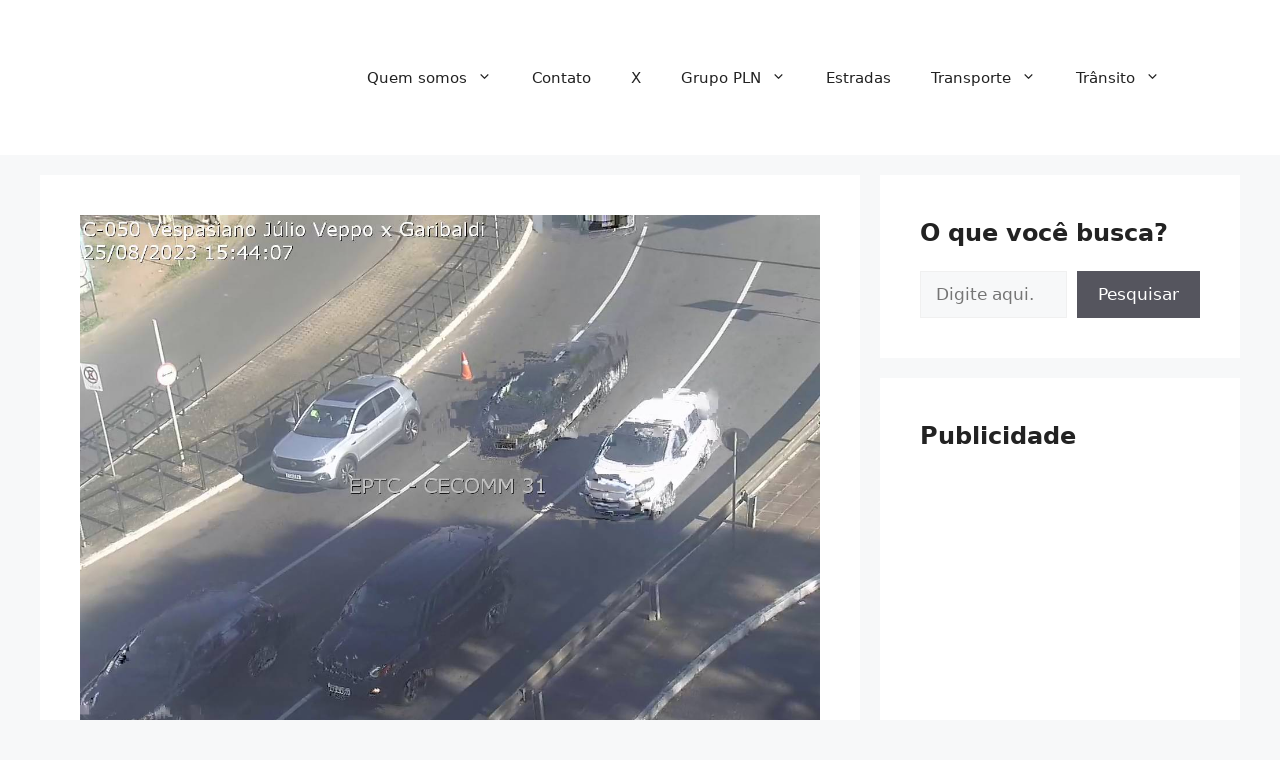

--- FILE ---
content_type: text/html; charset=utf-8
request_url: https://www.google.com/recaptcha/api2/aframe
body_size: 256
content:
<!DOCTYPE HTML><html><head><meta http-equiv="content-type" content="text/html; charset=UTF-8"></head><body><script nonce="u0dByL11m-1A2OBX3D2UrA">/** Anti-fraud and anti-abuse applications only. See google.com/recaptcha */ try{var clients={'sodar':'https://pagead2.googlesyndication.com/pagead/sodar?'};window.addEventListener("message",function(a){try{if(a.source===window.parent){var b=JSON.parse(a.data);var c=clients[b['id']];if(c){var d=document.createElement('img');d.src=c+b['params']+'&rc='+(localStorage.getItem("rc::a")?sessionStorage.getItem("rc::b"):"");window.document.body.appendChild(d);sessionStorage.setItem("rc::e",parseInt(sessionStorage.getItem("rc::e")||0)+1);localStorage.setItem("rc::h",'1768554117852');}}}catch(b){}});window.parent.postMessage("_grecaptcha_ready", "*");}catch(b){}</script></body></html>